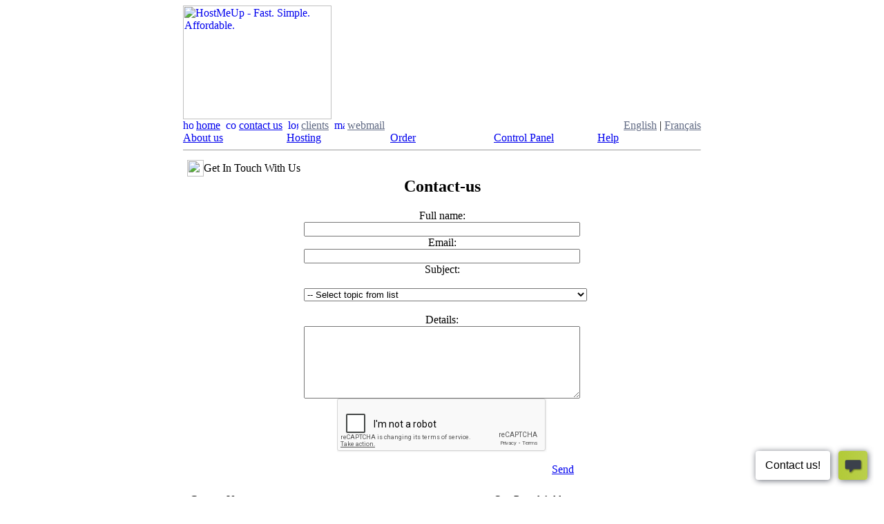

--- FILE ---
content_type: text/html; charset=ISO-8859-1
request_url: https://www.hostmeup.com/contact.html
body_size: 4084
content:
<html>
    <head>
        <link href="stylesheets/common.min.css" rel="stylesheet" type="text/css">
        <link href="stylesheets/stylesheet2.min.css" rel="stylesheet" type="text/css">
        <title>HostMeUp.com &raquo; Contact Us</title>
        <meta http-equiv="Content-Type" content="text/html; charset=iso-8859-1">
        <script language="JavaScript" type="text/JavaScript" src="javascripts/swap_images.js"></script>
        <script src='https://www.google.com/recaptcha/api.js'></script>
    </head>
    <body>
        <table width="750"  border="0" align="center" cellpadding="0" cellspacing="0">
            <tr>
                <td align="left"><script type="text/javascript" src="javascripts/jquery.min.js"></script>
<link rel="stylesheet" type="text/css" href="/stylesheets/password.min.css" />
<!-- START COMMON HEADER -->
<div id="header">
	<table width="750" border="0" align="center" cellpadding="0" cellspacing="0">
		  <tr>
			<td width="215">
				<a href="/index.html">
					<img src="images/common-header-logo_en.gif" width="215" height="165" border="0" alt="HostMeUp - Fast. Simple. Affordable.">
				</a>
			</td>
			<td style="background-image:url('images/index-header-animation_background.jpg'); ">
		  </td>
	   </tr>
	</table>
	<table width="750"  border="0" align="center" cellpadding="0" cellspacing="0">
		<tr valign="middle">
			<td align="center" nowrap class="td_section-text"><a href="/index.html"><img src="images/home.gif" alt="home" width="15" height="15" border="0" align="top" ></a> <a href="/index.html">home</a>&nbsp;&nbsp;</td>
			<td align="center" nowrap class="td_section-text"><a href="/contact.html"><img src="images/help.gif" alt="contact us" width="15" height="15" border="0" align="top"></a> <a href="/contact.html">contact us</a>&nbsp;&nbsp;</td>
			<td align="center" nowrap class="td_section-text"><a href="http://clients.hostmeup.com/"><img src="images/login.gif" alt="login" width="15" height="15" border="0" align="top"></a> <a style="color:#616B84;" href="http://clients.hostmeup.com/">clients</a>&nbsp;&nbsp;</td>
			<td align="center" nowrap class="td_section-text"><a href="http://mail.hostmeup.com/"><img src="images/mail.gif" alt="mail" width="15" height="15" border="0" align="top"></a> <a style="color:#616B84;" href="http://mail.hostmeup.com/">webmail</a>&nbsp;&nbsp;</td>
			<td width="100%" align="right" class="td_section-text"><a style="color:#616B84;" href="/contact.html?lang=en">English</a> | <a style="color:#616B84;" href="/contact.html?lang=fr">Français</a></td>
		</tr>
	</table>
	<table width="750"  border="0" align="center" cellpadding="0" cellspacing="0">
		<tr valign="middle">
			<td width="145" class="td_small_header"><a href="/about.html">About us</a></td>
			<td width="145" class="td_small_header"><a href="/hosting.html">Hosting</a></td>
			<td width="145" class="td_small_header"><a href="/account.html?display=signup_form">Order</a></td>
			<td width="145" class="td_small_header"><a href="/control_panel.html">Control Panel</a></td>
			<td width="145" class="td_small_header"><a href="/faq.html">Help</a></td>
		</tr>
		<tr>
			<td colspan="6"><hr size="1" style="color:#6097D1;"></td>
		</tr>
	</table>
</div>
<!-- END COMMON HEADER -->

            </tr>
            <tr>
                <td align="left">            </tr>

            <tr>
                <td><table width="100%"  border="0" cellspacing="0" cellpadding="0">
                        <tr>
                            <td width="100%" valign="top"><table width="100%"  border="0" cellspacing="5" cellpadding="0">
                                    <tr>
                                        <td><table width="100%"  border="0" cellspacing="0" cellpadding="0">
                                                <tr>
                                                    <td>
                                                        <table width="100%" border="0" cellpadding="0" cellspacing="0" class="common_orange_gradient_centered_title" style="margin:1px;">
              <tr>
                <td class="td_navigation-common_bold_title"><img src="images/navigation_icon-contact.gif" width="24" height="24"></td>
                <td nowrap class="td_navigation-common_bold_title">Get In Touch With Us</td>
                <td width="100%" nowrap class="td_navigation-common_bold_title">&nbsp;</td>
              </tr>
            </table>					  </td>
                                                </tr>
                                                <tr>
                                                    <td>
                                                        <div align="center">

<div class="contact_form">
	<h2 class="section_title">Contact-us</h2>
	<div class="form" style="width:415px;">
		<div class="errors_list">
					</div>
<!-- TODO: Prepopulated fields when logged in -->
<!-- TODO: Add fields for account number -->

		<form id="help_form" name="help_form" action="/contact.html" method="post" enctype="multipart/form-data">
			<label>Full name: </label>
			<input name="from_name" type="text" class="textbox" id="from_name" style="width:400px;" value="" maxlength="40">
			<label>Email: </label>
			<input name="from_email" type="text" class="textbox" id="from_email" style="width:400px;" value="" maxlength="60">
			<label>Subject: </label><br /><br />
			<div class="selectbox" style="width:400px;clear:both;">
				<select name="topic" style="width:410px; border:1px thick;">
					<option value="">-- Select topic from list</option>
					<option value="product_info">Request information about a product or service</option>
					<option value="request_quote">Request a quote for consulting and/or support</option>
					<option value="affiliate_program">Request subscription to affiliate program</option>
					<option value="report_bug">Report a bug or a problem</option>
					<option value="share_comments">Share comments or suggestions</option>
					<option value="other_request">Other request</option>
				</select>
			</div><br />
			<label>Details: </label>
 			<textarea name="message" id="message" style="height:105px; width:400px;" class=""></textarea>
            <div class="g-recaptcha" data-sitekey="6Lf4jmgUAAAAABUTnhd5hzf6biyNx82Mgeca5V-3"></div>
			<input type="hidden" name="action" id="action" value="submit" >
			<input type="hidden" name="time" id="time" value="1768717983" >
		</form>
	</div>
	<div><dl class="button" style="margin-left:350px;"><dt style="width:100px;"><a href="javascript:document.help_form.submit();">Send</a></dt></dl></div>
</div>
                                                        </div>
                                                    </td>
                                                </tr>
                                            </table>
                                        </td>
                                    </tr>
                                    <tr>
                                        <td align="center"><table width="100%"  border="0" cellspacing="5" cellpadding="0">
                                                <tr>
                                                    <td width="60%" valign="top"><table width="100%"  border="0" cellspacing="0" cellpadding="0">
                                                            <tr>
                                                                <td class="common_lite_green_gradient_left_bold_title">Contact Us</td>
                                                            </tr>
                                                            <tr>
                                                                <td class="common_grey_gradient_left_text_box">
                                                                    <table width="100%"  border="0" cellspacing="0" cellpadding="0">
                                                                        <tr>
                                                                            <td class="common_normal_texts"><span class="common_bold_texts">To contact us by email:</span></td>
                                                                        </tr>
                                                                        <tr>
                                                                            <td class="common_normal_texts">Please use the form provided above. A representative will contact you within 12h.</td>
                                                                        </tr>
                                                                        <tr>
                                                                            <td class="common_normal_texts">&nbsp;</td>
                                                                        </tr>
                                                                        <tr>
                                                                            <td class="common_normal_texts"><span class="common_bold_texts">To contact us by phone:</span></td>
                                                                        </tr>
                                                                        <tr>
                                                                            <td class="common_normal_texts">Montréal: 514-667-2242 <br> Tollfree: 1-888-667-2242</td>
                                                                        </tr>
                                                                    </table></td>
                                                            </tr>
                                                        </table></td>
                                                    <td width="40%" valign="top"><table width="100%"  border="0" cellspacing="0" cellpadding="0">
                                                            <tr>
                                                                <td class="common_lite_purple_gradient_left_bold_title">Our Postal Address</td>
                                                            </tr>
                                                            <tr>
                                                                <td class="common_grey_gradient_left_text_box"><span class="common_bold_texts">Internet Infinity</span><br>
                                                                    <span class="common_normal_texts">1882 Blvd. St-Martin W. Suite 200<br>Laval, Quebec (Canada)<br>H7S 1M9</span></td>
                                                            </tr>
                                                        </table></td>
                                                </tr>
                                            </table></td>
                                    </tr>
                                </table></td>
                        </tr>
                    </table></td>
            </tr>
            <tr>
                <td><script language="JavaScript" src="javascripts/open_popup.min.js" type="text/JavaScript"></script>
<script language="JavaScript" type="text/JavaScript">
<!--

function MM_preloadImages() { //v3.0
  var d=document; if(d.images){ if(!d.MM_p) d.MM_p=new Array();
    var i,j=d.MM_p.length,a=MM_preloadImages.arguments; for(i=0; i<a.length; i++)
    if (a[i].indexOf("#")!=0){ d.MM_p[j]=new Image; d.MM_p[j++].src=a[i];}}
}

MM_preloadImages('images/common_menu_about_en-over.jpg','images/common_menu_hosting_en-over.jpg','images/common_menu_services_en-over.jpg','images/common_menu_promo_en-over.jpg','images/common_menu_contact_en-over.jpg');

//-->
</script>
<!-- END SMALL FOOTER -->
<table width="750"  border="0" align="center" cellpadding="0" cellspacing="0">
        <tr>
          <td colspan="2"><hr size="1" style="color:#6097D1;"></td>
        </tr>
        <tr>
          <td class="td_section-content"><div align="left"><strong>HostMeUp.com</strong></div></td>
          <td align="right" nowrap class="td_section-content"><strong> &copy; 2005-2026 <strong>Internet Infinity</strong></strong> - <SPAN class=copy>All rights Reserved - <a href="terms.html" target="_blank" onMouseOver="window.status='Click to view the Terms of Service';return true;" onMouseOut="window.status='';">TOS</a></SPAN></td>
        </tr>
        <tr>
          <td class="td_section-content">&nbsp;</td>
          <td align="right" nowrap class="td_section-content"><a href="http://jigsaw.w3.org/css-validator/validator?uri=http://www.hostmeup.com/stylesheets/stylesheet2.min.css" target="_blank"><img src="images/validator_css.gif" alt="Valid CSS!" width="80" height="15" border="0"></a> <a href="http://validator.w3.org/check?uri=www.hostmeup.com" target="_blank"><img src="images/validator_html.gif" alt="Valid HMTL!" width="80" height="15" border="0"></a> </td>
        </tr>
</table>
<!-- END SMALL FOOTER -->
        <script>
      (function(i,s,o,g,r,a,m){i['GoogleAnalyticsObject']=r;i[r]=i[r]||function(){
      (i[r].q=i[r].q||[]).push(arguments)},i[r].l=1*new Date();a=s.createElement(o),
      m=s.getElementsByTagName(o)[0];a.async=1;a.src=g;m.parentNode.insertBefore(a,m)
      })(window,document,'script','https://www.google-analytics.com/analytics.js','ga');

      ga('create', 'UA-98106-1', 'auto');
      ga('send', 'pageview');

    </script>



<!-- https://www.LiveZilla.net Chat Button Link Code -->
<!-- <a href="javascript:void(window.open('https://support.getinfinity.com/live/chat.php?lang=en&intgroup=SE1VU1VQUE9SVA','','width=590,height=580,left=0,top=0,resizable=yes,menubar=no,location=no,status=yes,scrollbars=yes'))"><img src="https://support.getinfinity.com/live/image.php?id=03" width="130" height="55" border="0" alt="LiveZilla Live Help"></a><noscript><div><a href="https://support.getinfinity.com/live/chat.php" target="_blank">Start Live Help Chat</a></div></noscript><!-- https://www.LiveZilla.net Chat Button Link Code -->
<!-- https://www.LiveZilla.net Tracking Code -->
<!-- <div id="livezilla_tracking" style="display:none"></div> -->
<script type='text/javascript' data-cfasync='false'>window.purechatApi = { l: [], t: [], on: function () { this.l.push(arguments); } }; (function () { var done = false; var script = document.createElement('script'); script.async = true; script.type = 'text/javascript'; script.src = 'https://app.purechat.com/VisitorWidget/WidgetScript'; document.getElementsByTagName('HEAD').item(0).appendChild(script); script.onreadystatechange = script.onload = function (e) { if (!done && (!this.readyState || this.readyState == 'loaded' || this.readyState == 'complete')) { var w = new PCWidget({c: '98a70348-f2c0-4b3c-9c2b-c45fd63cda2e', f: true }); done = true; } }; })();</script>


<script language="javascript" type="text/javascript" src="/javascripts/password.min.js"></script>

<script>
    $('#password').password({
        shortPass: 'The password is too short',
        badPass: 'The password is too simple',
        goodPass: 'The password has medium strength',
        strongPass: 'The password is very strong',
        containsUsername: 'The password contains the username',
        enterPass: 'Enter a password',
        showPercent: false,
        showText: true, // shows the text tips
        animate: true, // whether or not to animate the progress bar on input blur/focus
        animateSpeed: 'fast', // the above animation speed
        username: "#username", // select the username field (selector or jQuery instance) for better password checks
        usernamePartialMatch: true, // whether to check for username partials
        minimumLength: 8 // minimum password length (below this threshold, the score is 0)
    });
</script></td>
            </tr>
        </table>
    </body>
</html>


--- FILE ---
content_type: text/html; charset=utf-8
request_url: https://www.google.com/recaptcha/api2/anchor?ar=1&k=6Lf4jmgUAAAAABUTnhd5hzf6biyNx82Mgeca5V-3&co=aHR0cHM6Ly93d3cuaG9zdG1ldXAuY29tOjQ0Mw..&hl=en&v=PoyoqOPhxBO7pBk68S4YbpHZ&size=normal&anchor-ms=20000&execute-ms=30000&cb=e9h1kby0egkw
body_size: 49541
content:
<!DOCTYPE HTML><html dir="ltr" lang="en"><head><meta http-equiv="Content-Type" content="text/html; charset=UTF-8">
<meta http-equiv="X-UA-Compatible" content="IE=edge">
<title>reCAPTCHA</title>
<style type="text/css">
/* cyrillic-ext */
@font-face {
  font-family: 'Roboto';
  font-style: normal;
  font-weight: 400;
  font-stretch: 100%;
  src: url(//fonts.gstatic.com/s/roboto/v48/KFO7CnqEu92Fr1ME7kSn66aGLdTylUAMa3GUBHMdazTgWw.woff2) format('woff2');
  unicode-range: U+0460-052F, U+1C80-1C8A, U+20B4, U+2DE0-2DFF, U+A640-A69F, U+FE2E-FE2F;
}
/* cyrillic */
@font-face {
  font-family: 'Roboto';
  font-style: normal;
  font-weight: 400;
  font-stretch: 100%;
  src: url(//fonts.gstatic.com/s/roboto/v48/KFO7CnqEu92Fr1ME7kSn66aGLdTylUAMa3iUBHMdazTgWw.woff2) format('woff2');
  unicode-range: U+0301, U+0400-045F, U+0490-0491, U+04B0-04B1, U+2116;
}
/* greek-ext */
@font-face {
  font-family: 'Roboto';
  font-style: normal;
  font-weight: 400;
  font-stretch: 100%;
  src: url(//fonts.gstatic.com/s/roboto/v48/KFO7CnqEu92Fr1ME7kSn66aGLdTylUAMa3CUBHMdazTgWw.woff2) format('woff2');
  unicode-range: U+1F00-1FFF;
}
/* greek */
@font-face {
  font-family: 'Roboto';
  font-style: normal;
  font-weight: 400;
  font-stretch: 100%;
  src: url(//fonts.gstatic.com/s/roboto/v48/KFO7CnqEu92Fr1ME7kSn66aGLdTylUAMa3-UBHMdazTgWw.woff2) format('woff2');
  unicode-range: U+0370-0377, U+037A-037F, U+0384-038A, U+038C, U+038E-03A1, U+03A3-03FF;
}
/* math */
@font-face {
  font-family: 'Roboto';
  font-style: normal;
  font-weight: 400;
  font-stretch: 100%;
  src: url(//fonts.gstatic.com/s/roboto/v48/KFO7CnqEu92Fr1ME7kSn66aGLdTylUAMawCUBHMdazTgWw.woff2) format('woff2');
  unicode-range: U+0302-0303, U+0305, U+0307-0308, U+0310, U+0312, U+0315, U+031A, U+0326-0327, U+032C, U+032F-0330, U+0332-0333, U+0338, U+033A, U+0346, U+034D, U+0391-03A1, U+03A3-03A9, U+03B1-03C9, U+03D1, U+03D5-03D6, U+03F0-03F1, U+03F4-03F5, U+2016-2017, U+2034-2038, U+203C, U+2040, U+2043, U+2047, U+2050, U+2057, U+205F, U+2070-2071, U+2074-208E, U+2090-209C, U+20D0-20DC, U+20E1, U+20E5-20EF, U+2100-2112, U+2114-2115, U+2117-2121, U+2123-214F, U+2190, U+2192, U+2194-21AE, U+21B0-21E5, U+21F1-21F2, U+21F4-2211, U+2213-2214, U+2216-22FF, U+2308-230B, U+2310, U+2319, U+231C-2321, U+2336-237A, U+237C, U+2395, U+239B-23B7, U+23D0, U+23DC-23E1, U+2474-2475, U+25AF, U+25B3, U+25B7, U+25BD, U+25C1, U+25CA, U+25CC, U+25FB, U+266D-266F, U+27C0-27FF, U+2900-2AFF, U+2B0E-2B11, U+2B30-2B4C, U+2BFE, U+3030, U+FF5B, U+FF5D, U+1D400-1D7FF, U+1EE00-1EEFF;
}
/* symbols */
@font-face {
  font-family: 'Roboto';
  font-style: normal;
  font-weight: 400;
  font-stretch: 100%;
  src: url(//fonts.gstatic.com/s/roboto/v48/KFO7CnqEu92Fr1ME7kSn66aGLdTylUAMaxKUBHMdazTgWw.woff2) format('woff2');
  unicode-range: U+0001-000C, U+000E-001F, U+007F-009F, U+20DD-20E0, U+20E2-20E4, U+2150-218F, U+2190, U+2192, U+2194-2199, U+21AF, U+21E6-21F0, U+21F3, U+2218-2219, U+2299, U+22C4-22C6, U+2300-243F, U+2440-244A, U+2460-24FF, U+25A0-27BF, U+2800-28FF, U+2921-2922, U+2981, U+29BF, U+29EB, U+2B00-2BFF, U+4DC0-4DFF, U+FFF9-FFFB, U+10140-1018E, U+10190-1019C, U+101A0, U+101D0-101FD, U+102E0-102FB, U+10E60-10E7E, U+1D2C0-1D2D3, U+1D2E0-1D37F, U+1F000-1F0FF, U+1F100-1F1AD, U+1F1E6-1F1FF, U+1F30D-1F30F, U+1F315, U+1F31C, U+1F31E, U+1F320-1F32C, U+1F336, U+1F378, U+1F37D, U+1F382, U+1F393-1F39F, U+1F3A7-1F3A8, U+1F3AC-1F3AF, U+1F3C2, U+1F3C4-1F3C6, U+1F3CA-1F3CE, U+1F3D4-1F3E0, U+1F3ED, U+1F3F1-1F3F3, U+1F3F5-1F3F7, U+1F408, U+1F415, U+1F41F, U+1F426, U+1F43F, U+1F441-1F442, U+1F444, U+1F446-1F449, U+1F44C-1F44E, U+1F453, U+1F46A, U+1F47D, U+1F4A3, U+1F4B0, U+1F4B3, U+1F4B9, U+1F4BB, U+1F4BF, U+1F4C8-1F4CB, U+1F4D6, U+1F4DA, U+1F4DF, U+1F4E3-1F4E6, U+1F4EA-1F4ED, U+1F4F7, U+1F4F9-1F4FB, U+1F4FD-1F4FE, U+1F503, U+1F507-1F50B, U+1F50D, U+1F512-1F513, U+1F53E-1F54A, U+1F54F-1F5FA, U+1F610, U+1F650-1F67F, U+1F687, U+1F68D, U+1F691, U+1F694, U+1F698, U+1F6AD, U+1F6B2, U+1F6B9-1F6BA, U+1F6BC, U+1F6C6-1F6CF, U+1F6D3-1F6D7, U+1F6E0-1F6EA, U+1F6F0-1F6F3, U+1F6F7-1F6FC, U+1F700-1F7FF, U+1F800-1F80B, U+1F810-1F847, U+1F850-1F859, U+1F860-1F887, U+1F890-1F8AD, U+1F8B0-1F8BB, U+1F8C0-1F8C1, U+1F900-1F90B, U+1F93B, U+1F946, U+1F984, U+1F996, U+1F9E9, U+1FA00-1FA6F, U+1FA70-1FA7C, U+1FA80-1FA89, U+1FA8F-1FAC6, U+1FACE-1FADC, U+1FADF-1FAE9, U+1FAF0-1FAF8, U+1FB00-1FBFF;
}
/* vietnamese */
@font-face {
  font-family: 'Roboto';
  font-style: normal;
  font-weight: 400;
  font-stretch: 100%;
  src: url(//fonts.gstatic.com/s/roboto/v48/KFO7CnqEu92Fr1ME7kSn66aGLdTylUAMa3OUBHMdazTgWw.woff2) format('woff2');
  unicode-range: U+0102-0103, U+0110-0111, U+0128-0129, U+0168-0169, U+01A0-01A1, U+01AF-01B0, U+0300-0301, U+0303-0304, U+0308-0309, U+0323, U+0329, U+1EA0-1EF9, U+20AB;
}
/* latin-ext */
@font-face {
  font-family: 'Roboto';
  font-style: normal;
  font-weight: 400;
  font-stretch: 100%;
  src: url(//fonts.gstatic.com/s/roboto/v48/KFO7CnqEu92Fr1ME7kSn66aGLdTylUAMa3KUBHMdazTgWw.woff2) format('woff2');
  unicode-range: U+0100-02BA, U+02BD-02C5, U+02C7-02CC, U+02CE-02D7, U+02DD-02FF, U+0304, U+0308, U+0329, U+1D00-1DBF, U+1E00-1E9F, U+1EF2-1EFF, U+2020, U+20A0-20AB, U+20AD-20C0, U+2113, U+2C60-2C7F, U+A720-A7FF;
}
/* latin */
@font-face {
  font-family: 'Roboto';
  font-style: normal;
  font-weight: 400;
  font-stretch: 100%;
  src: url(//fonts.gstatic.com/s/roboto/v48/KFO7CnqEu92Fr1ME7kSn66aGLdTylUAMa3yUBHMdazQ.woff2) format('woff2');
  unicode-range: U+0000-00FF, U+0131, U+0152-0153, U+02BB-02BC, U+02C6, U+02DA, U+02DC, U+0304, U+0308, U+0329, U+2000-206F, U+20AC, U+2122, U+2191, U+2193, U+2212, U+2215, U+FEFF, U+FFFD;
}
/* cyrillic-ext */
@font-face {
  font-family: 'Roboto';
  font-style: normal;
  font-weight: 500;
  font-stretch: 100%;
  src: url(//fonts.gstatic.com/s/roboto/v48/KFO7CnqEu92Fr1ME7kSn66aGLdTylUAMa3GUBHMdazTgWw.woff2) format('woff2');
  unicode-range: U+0460-052F, U+1C80-1C8A, U+20B4, U+2DE0-2DFF, U+A640-A69F, U+FE2E-FE2F;
}
/* cyrillic */
@font-face {
  font-family: 'Roboto';
  font-style: normal;
  font-weight: 500;
  font-stretch: 100%;
  src: url(//fonts.gstatic.com/s/roboto/v48/KFO7CnqEu92Fr1ME7kSn66aGLdTylUAMa3iUBHMdazTgWw.woff2) format('woff2');
  unicode-range: U+0301, U+0400-045F, U+0490-0491, U+04B0-04B1, U+2116;
}
/* greek-ext */
@font-face {
  font-family: 'Roboto';
  font-style: normal;
  font-weight: 500;
  font-stretch: 100%;
  src: url(//fonts.gstatic.com/s/roboto/v48/KFO7CnqEu92Fr1ME7kSn66aGLdTylUAMa3CUBHMdazTgWw.woff2) format('woff2');
  unicode-range: U+1F00-1FFF;
}
/* greek */
@font-face {
  font-family: 'Roboto';
  font-style: normal;
  font-weight: 500;
  font-stretch: 100%;
  src: url(//fonts.gstatic.com/s/roboto/v48/KFO7CnqEu92Fr1ME7kSn66aGLdTylUAMa3-UBHMdazTgWw.woff2) format('woff2');
  unicode-range: U+0370-0377, U+037A-037F, U+0384-038A, U+038C, U+038E-03A1, U+03A3-03FF;
}
/* math */
@font-face {
  font-family: 'Roboto';
  font-style: normal;
  font-weight: 500;
  font-stretch: 100%;
  src: url(//fonts.gstatic.com/s/roboto/v48/KFO7CnqEu92Fr1ME7kSn66aGLdTylUAMawCUBHMdazTgWw.woff2) format('woff2');
  unicode-range: U+0302-0303, U+0305, U+0307-0308, U+0310, U+0312, U+0315, U+031A, U+0326-0327, U+032C, U+032F-0330, U+0332-0333, U+0338, U+033A, U+0346, U+034D, U+0391-03A1, U+03A3-03A9, U+03B1-03C9, U+03D1, U+03D5-03D6, U+03F0-03F1, U+03F4-03F5, U+2016-2017, U+2034-2038, U+203C, U+2040, U+2043, U+2047, U+2050, U+2057, U+205F, U+2070-2071, U+2074-208E, U+2090-209C, U+20D0-20DC, U+20E1, U+20E5-20EF, U+2100-2112, U+2114-2115, U+2117-2121, U+2123-214F, U+2190, U+2192, U+2194-21AE, U+21B0-21E5, U+21F1-21F2, U+21F4-2211, U+2213-2214, U+2216-22FF, U+2308-230B, U+2310, U+2319, U+231C-2321, U+2336-237A, U+237C, U+2395, U+239B-23B7, U+23D0, U+23DC-23E1, U+2474-2475, U+25AF, U+25B3, U+25B7, U+25BD, U+25C1, U+25CA, U+25CC, U+25FB, U+266D-266F, U+27C0-27FF, U+2900-2AFF, U+2B0E-2B11, U+2B30-2B4C, U+2BFE, U+3030, U+FF5B, U+FF5D, U+1D400-1D7FF, U+1EE00-1EEFF;
}
/* symbols */
@font-face {
  font-family: 'Roboto';
  font-style: normal;
  font-weight: 500;
  font-stretch: 100%;
  src: url(//fonts.gstatic.com/s/roboto/v48/KFO7CnqEu92Fr1ME7kSn66aGLdTylUAMaxKUBHMdazTgWw.woff2) format('woff2');
  unicode-range: U+0001-000C, U+000E-001F, U+007F-009F, U+20DD-20E0, U+20E2-20E4, U+2150-218F, U+2190, U+2192, U+2194-2199, U+21AF, U+21E6-21F0, U+21F3, U+2218-2219, U+2299, U+22C4-22C6, U+2300-243F, U+2440-244A, U+2460-24FF, U+25A0-27BF, U+2800-28FF, U+2921-2922, U+2981, U+29BF, U+29EB, U+2B00-2BFF, U+4DC0-4DFF, U+FFF9-FFFB, U+10140-1018E, U+10190-1019C, U+101A0, U+101D0-101FD, U+102E0-102FB, U+10E60-10E7E, U+1D2C0-1D2D3, U+1D2E0-1D37F, U+1F000-1F0FF, U+1F100-1F1AD, U+1F1E6-1F1FF, U+1F30D-1F30F, U+1F315, U+1F31C, U+1F31E, U+1F320-1F32C, U+1F336, U+1F378, U+1F37D, U+1F382, U+1F393-1F39F, U+1F3A7-1F3A8, U+1F3AC-1F3AF, U+1F3C2, U+1F3C4-1F3C6, U+1F3CA-1F3CE, U+1F3D4-1F3E0, U+1F3ED, U+1F3F1-1F3F3, U+1F3F5-1F3F7, U+1F408, U+1F415, U+1F41F, U+1F426, U+1F43F, U+1F441-1F442, U+1F444, U+1F446-1F449, U+1F44C-1F44E, U+1F453, U+1F46A, U+1F47D, U+1F4A3, U+1F4B0, U+1F4B3, U+1F4B9, U+1F4BB, U+1F4BF, U+1F4C8-1F4CB, U+1F4D6, U+1F4DA, U+1F4DF, U+1F4E3-1F4E6, U+1F4EA-1F4ED, U+1F4F7, U+1F4F9-1F4FB, U+1F4FD-1F4FE, U+1F503, U+1F507-1F50B, U+1F50D, U+1F512-1F513, U+1F53E-1F54A, U+1F54F-1F5FA, U+1F610, U+1F650-1F67F, U+1F687, U+1F68D, U+1F691, U+1F694, U+1F698, U+1F6AD, U+1F6B2, U+1F6B9-1F6BA, U+1F6BC, U+1F6C6-1F6CF, U+1F6D3-1F6D7, U+1F6E0-1F6EA, U+1F6F0-1F6F3, U+1F6F7-1F6FC, U+1F700-1F7FF, U+1F800-1F80B, U+1F810-1F847, U+1F850-1F859, U+1F860-1F887, U+1F890-1F8AD, U+1F8B0-1F8BB, U+1F8C0-1F8C1, U+1F900-1F90B, U+1F93B, U+1F946, U+1F984, U+1F996, U+1F9E9, U+1FA00-1FA6F, U+1FA70-1FA7C, U+1FA80-1FA89, U+1FA8F-1FAC6, U+1FACE-1FADC, U+1FADF-1FAE9, U+1FAF0-1FAF8, U+1FB00-1FBFF;
}
/* vietnamese */
@font-face {
  font-family: 'Roboto';
  font-style: normal;
  font-weight: 500;
  font-stretch: 100%;
  src: url(//fonts.gstatic.com/s/roboto/v48/KFO7CnqEu92Fr1ME7kSn66aGLdTylUAMa3OUBHMdazTgWw.woff2) format('woff2');
  unicode-range: U+0102-0103, U+0110-0111, U+0128-0129, U+0168-0169, U+01A0-01A1, U+01AF-01B0, U+0300-0301, U+0303-0304, U+0308-0309, U+0323, U+0329, U+1EA0-1EF9, U+20AB;
}
/* latin-ext */
@font-face {
  font-family: 'Roboto';
  font-style: normal;
  font-weight: 500;
  font-stretch: 100%;
  src: url(//fonts.gstatic.com/s/roboto/v48/KFO7CnqEu92Fr1ME7kSn66aGLdTylUAMa3KUBHMdazTgWw.woff2) format('woff2');
  unicode-range: U+0100-02BA, U+02BD-02C5, U+02C7-02CC, U+02CE-02D7, U+02DD-02FF, U+0304, U+0308, U+0329, U+1D00-1DBF, U+1E00-1E9F, U+1EF2-1EFF, U+2020, U+20A0-20AB, U+20AD-20C0, U+2113, U+2C60-2C7F, U+A720-A7FF;
}
/* latin */
@font-face {
  font-family: 'Roboto';
  font-style: normal;
  font-weight: 500;
  font-stretch: 100%;
  src: url(//fonts.gstatic.com/s/roboto/v48/KFO7CnqEu92Fr1ME7kSn66aGLdTylUAMa3yUBHMdazQ.woff2) format('woff2');
  unicode-range: U+0000-00FF, U+0131, U+0152-0153, U+02BB-02BC, U+02C6, U+02DA, U+02DC, U+0304, U+0308, U+0329, U+2000-206F, U+20AC, U+2122, U+2191, U+2193, U+2212, U+2215, U+FEFF, U+FFFD;
}
/* cyrillic-ext */
@font-face {
  font-family: 'Roboto';
  font-style: normal;
  font-weight: 900;
  font-stretch: 100%;
  src: url(//fonts.gstatic.com/s/roboto/v48/KFO7CnqEu92Fr1ME7kSn66aGLdTylUAMa3GUBHMdazTgWw.woff2) format('woff2');
  unicode-range: U+0460-052F, U+1C80-1C8A, U+20B4, U+2DE0-2DFF, U+A640-A69F, U+FE2E-FE2F;
}
/* cyrillic */
@font-face {
  font-family: 'Roboto';
  font-style: normal;
  font-weight: 900;
  font-stretch: 100%;
  src: url(//fonts.gstatic.com/s/roboto/v48/KFO7CnqEu92Fr1ME7kSn66aGLdTylUAMa3iUBHMdazTgWw.woff2) format('woff2');
  unicode-range: U+0301, U+0400-045F, U+0490-0491, U+04B0-04B1, U+2116;
}
/* greek-ext */
@font-face {
  font-family: 'Roboto';
  font-style: normal;
  font-weight: 900;
  font-stretch: 100%;
  src: url(//fonts.gstatic.com/s/roboto/v48/KFO7CnqEu92Fr1ME7kSn66aGLdTylUAMa3CUBHMdazTgWw.woff2) format('woff2');
  unicode-range: U+1F00-1FFF;
}
/* greek */
@font-face {
  font-family: 'Roboto';
  font-style: normal;
  font-weight: 900;
  font-stretch: 100%;
  src: url(//fonts.gstatic.com/s/roboto/v48/KFO7CnqEu92Fr1ME7kSn66aGLdTylUAMa3-UBHMdazTgWw.woff2) format('woff2');
  unicode-range: U+0370-0377, U+037A-037F, U+0384-038A, U+038C, U+038E-03A1, U+03A3-03FF;
}
/* math */
@font-face {
  font-family: 'Roboto';
  font-style: normal;
  font-weight: 900;
  font-stretch: 100%;
  src: url(//fonts.gstatic.com/s/roboto/v48/KFO7CnqEu92Fr1ME7kSn66aGLdTylUAMawCUBHMdazTgWw.woff2) format('woff2');
  unicode-range: U+0302-0303, U+0305, U+0307-0308, U+0310, U+0312, U+0315, U+031A, U+0326-0327, U+032C, U+032F-0330, U+0332-0333, U+0338, U+033A, U+0346, U+034D, U+0391-03A1, U+03A3-03A9, U+03B1-03C9, U+03D1, U+03D5-03D6, U+03F0-03F1, U+03F4-03F5, U+2016-2017, U+2034-2038, U+203C, U+2040, U+2043, U+2047, U+2050, U+2057, U+205F, U+2070-2071, U+2074-208E, U+2090-209C, U+20D0-20DC, U+20E1, U+20E5-20EF, U+2100-2112, U+2114-2115, U+2117-2121, U+2123-214F, U+2190, U+2192, U+2194-21AE, U+21B0-21E5, U+21F1-21F2, U+21F4-2211, U+2213-2214, U+2216-22FF, U+2308-230B, U+2310, U+2319, U+231C-2321, U+2336-237A, U+237C, U+2395, U+239B-23B7, U+23D0, U+23DC-23E1, U+2474-2475, U+25AF, U+25B3, U+25B7, U+25BD, U+25C1, U+25CA, U+25CC, U+25FB, U+266D-266F, U+27C0-27FF, U+2900-2AFF, U+2B0E-2B11, U+2B30-2B4C, U+2BFE, U+3030, U+FF5B, U+FF5D, U+1D400-1D7FF, U+1EE00-1EEFF;
}
/* symbols */
@font-face {
  font-family: 'Roboto';
  font-style: normal;
  font-weight: 900;
  font-stretch: 100%;
  src: url(//fonts.gstatic.com/s/roboto/v48/KFO7CnqEu92Fr1ME7kSn66aGLdTylUAMaxKUBHMdazTgWw.woff2) format('woff2');
  unicode-range: U+0001-000C, U+000E-001F, U+007F-009F, U+20DD-20E0, U+20E2-20E4, U+2150-218F, U+2190, U+2192, U+2194-2199, U+21AF, U+21E6-21F0, U+21F3, U+2218-2219, U+2299, U+22C4-22C6, U+2300-243F, U+2440-244A, U+2460-24FF, U+25A0-27BF, U+2800-28FF, U+2921-2922, U+2981, U+29BF, U+29EB, U+2B00-2BFF, U+4DC0-4DFF, U+FFF9-FFFB, U+10140-1018E, U+10190-1019C, U+101A0, U+101D0-101FD, U+102E0-102FB, U+10E60-10E7E, U+1D2C0-1D2D3, U+1D2E0-1D37F, U+1F000-1F0FF, U+1F100-1F1AD, U+1F1E6-1F1FF, U+1F30D-1F30F, U+1F315, U+1F31C, U+1F31E, U+1F320-1F32C, U+1F336, U+1F378, U+1F37D, U+1F382, U+1F393-1F39F, U+1F3A7-1F3A8, U+1F3AC-1F3AF, U+1F3C2, U+1F3C4-1F3C6, U+1F3CA-1F3CE, U+1F3D4-1F3E0, U+1F3ED, U+1F3F1-1F3F3, U+1F3F5-1F3F7, U+1F408, U+1F415, U+1F41F, U+1F426, U+1F43F, U+1F441-1F442, U+1F444, U+1F446-1F449, U+1F44C-1F44E, U+1F453, U+1F46A, U+1F47D, U+1F4A3, U+1F4B0, U+1F4B3, U+1F4B9, U+1F4BB, U+1F4BF, U+1F4C8-1F4CB, U+1F4D6, U+1F4DA, U+1F4DF, U+1F4E3-1F4E6, U+1F4EA-1F4ED, U+1F4F7, U+1F4F9-1F4FB, U+1F4FD-1F4FE, U+1F503, U+1F507-1F50B, U+1F50D, U+1F512-1F513, U+1F53E-1F54A, U+1F54F-1F5FA, U+1F610, U+1F650-1F67F, U+1F687, U+1F68D, U+1F691, U+1F694, U+1F698, U+1F6AD, U+1F6B2, U+1F6B9-1F6BA, U+1F6BC, U+1F6C6-1F6CF, U+1F6D3-1F6D7, U+1F6E0-1F6EA, U+1F6F0-1F6F3, U+1F6F7-1F6FC, U+1F700-1F7FF, U+1F800-1F80B, U+1F810-1F847, U+1F850-1F859, U+1F860-1F887, U+1F890-1F8AD, U+1F8B0-1F8BB, U+1F8C0-1F8C1, U+1F900-1F90B, U+1F93B, U+1F946, U+1F984, U+1F996, U+1F9E9, U+1FA00-1FA6F, U+1FA70-1FA7C, U+1FA80-1FA89, U+1FA8F-1FAC6, U+1FACE-1FADC, U+1FADF-1FAE9, U+1FAF0-1FAF8, U+1FB00-1FBFF;
}
/* vietnamese */
@font-face {
  font-family: 'Roboto';
  font-style: normal;
  font-weight: 900;
  font-stretch: 100%;
  src: url(//fonts.gstatic.com/s/roboto/v48/KFO7CnqEu92Fr1ME7kSn66aGLdTylUAMa3OUBHMdazTgWw.woff2) format('woff2');
  unicode-range: U+0102-0103, U+0110-0111, U+0128-0129, U+0168-0169, U+01A0-01A1, U+01AF-01B0, U+0300-0301, U+0303-0304, U+0308-0309, U+0323, U+0329, U+1EA0-1EF9, U+20AB;
}
/* latin-ext */
@font-face {
  font-family: 'Roboto';
  font-style: normal;
  font-weight: 900;
  font-stretch: 100%;
  src: url(//fonts.gstatic.com/s/roboto/v48/KFO7CnqEu92Fr1ME7kSn66aGLdTylUAMa3KUBHMdazTgWw.woff2) format('woff2');
  unicode-range: U+0100-02BA, U+02BD-02C5, U+02C7-02CC, U+02CE-02D7, U+02DD-02FF, U+0304, U+0308, U+0329, U+1D00-1DBF, U+1E00-1E9F, U+1EF2-1EFF, U+2020, U+20A0-20AB, U+20AD-20C0, U+2113, U+2C60-2C7F, U+A720-A7FF;
}
/* latin */
@font-face {
  font-family: 'Roboto';
  font-style: normal;
  font-weight: 900;
  font-stretch: 100%;
  src: url(//fonts.gstatic.com/s/roboto/v48/KFO7CnqEu92Fr1ME7kSn66aGLdTylUAMa3yUBHMdazQ.woff2) format('woff2');
  unicode-range: U+0000-00FF, U+0131, U+0152-0153, U+02BB-02BC, U+02C6, U+02DA, U+02DC, U+0304, U+0308, U+0329, U+2000-206F, U+20AC, U+2122, U+2191, U+2193, U+2212, U+2215, U+FEFF, U+FFFD;
}

</style>
<link rel="stylesheet" type="text/css" href="https://www.gstatic.com/recaptcha/releases/PoyoqOPhxBO7pBk68S4YbpHZ/styles__ltr.css">
<script nonce="sCCXomNZ8FO_88_3-vkhRQ" type="text/javascript">window['__recaptcha_api'] = 'https://www.google.com/recaptcha/api2/';</script>
<script type="text/javascript" src="https://www.gstatic.com/recaptcha/releases/PoyoqOPhxBO7pBk68S4YbpHZ/recaptcha__en.js" nonce="sCCXomNZ8FO_88_3-vkhRQ">
      
    </script></head>
<body><div id="rc-anchor-alert" class="rc-anchor-alert"></div>
<input type="hidden" id="recaptcha-token" value="[base64]">
<script type="text/javascript" nonce="sCCXomNZ8FO_88_3-vkhRQ">
      recaptcha.anchor.Main.init("[\x22ainput\x22,[\x22bgdata\x22,\x22\x22,\[base64]/[base64]/[base64]/[base64]/[base64]/[base64]/[base64]/[base64]/[base64]/[base64]\\u003d\x22,\[base64]\\u003d\\u003d\x22,\x22wpXChMKaSzLDgsOBw4cSw5jDnsKaw5NGS0LDnsKlIwHCrcKkwq50TBZPw7NoBMOnw5DCqcOCH1QWwpQRdsOywodtCRdqw6ZpVl3DssKpbzXDhmMbc8OLwrrCpMOXw53DqMOaw6Nsw5nDt8KmwoxCw7LDr8Ozwo7CgcOVRhg2w7zCkMOxw7LDlzwfGBdww5/Di8O+BH/Dj1XDoMO4bVPCvcOTXsKywrvDt8Oyw4HCgsKZwoltw5MtwpJOw5zDtl/[base64]/CnEzCrMKsCH3DosOzKUhPbUcBOMKlwqfDpUXCp8O2w53Dg1XDmcOibQfDhwBGwol/w75bwpLCjsKcwqQKBMKFSy3Cgj/CrwbChhDDumcrw4/DtcKiJCIqw60ZbMOVwqQ0c8OUb3h3dMOgM8OVdsOKwoDCjF3CgEg+NsOOJRjCrsK6wobDr2N2wqptMMOoI8OPw4HDgQB8w63DmG5Ww47CuMKiwqDDq8O+wq3CjWzDmjZXw6zCkxHCs8KpKFgRw5/DlMKLLkTCp8KZw5UXCVrDrkLClMKhwqLCmDs/wqPCjibCusOhw5sKwoAXw5XDqg0OPsKPw6jDn1oJC8OPVsKvOR7DoMKWVjzCgMK3w7M7wqEeIxHCosOxwrMva8Oxwr4vbsOnVcOgP8O4PSZ4w6sFwpFMw5vDl2vDkjvCosOPwpjClcKhOsKqw7/CphnDncOWQcOXbl8rGwcgJMKRwqPCqBwJw4bCvEnCoATCqBt/wrTDv8KCw6dlMmstw7PClEHDnMKwNlw+w4lUf8KRw7Q2wrJxw5LDvlHDgEB2w4UzwoEpw5XDj8OFwpXDl8KOw40nKcKCw4jCoT7DisOFbUPCtVTCtcO9EQjCg8K5akfCuMOtwp0NCjoWwpzDgnA7d8OHScOSwrbCvyPCmcKEWcOywp/[base64]/CgMKpwoE0H8OIEsKewrZKw40PSxcRUgnDnsO2w63DownCvmHCr2HDuFcPYXcbbyzCncKBaWkOw5PCjMKewqV1AcOhwoRGSHXCiW8Aw5HCssOrw7jDjnkPUyHDkmtKwrMJHcO+wrTCpRDDusOOw4UUwrw9w49QwowmwrPDlsKkw5DCiMO5B8O7w6ROw4/Clw4jSMOXHMKRw4zDgcKLwrzDtsObTMKiw7bCjAdqw6Vkwr1rVCnDtnTCgxNJeTBTw6MPJsOJGMKyw5tjIMKqGcO0SgoJw4DCs8Kjw53DiRzDrRLDokZpw5hmwrBxwozCpAZcwrnCvD8/HcKrwr5swqjCg8OGw40hwroUFcKaaGLDvEJ8E8K9CBwKwozCncORZ8OyPl8Sw7l0TcK+D8Kew4xFw7DCssOoViAWw5U/wpHClDjCr8OMQMORMwHDgcOQwqh+wrwUw4TDl2TDr1Aqw4g2Ay7DvRIiOsOiwpfDkVgjw4PDjcORG1EHw4PCn8OVw6nDmMOCeTJYwos5w5bCsh0PThrDmivCjMO8wp7ChDBtD8KoK8OrwoTDrVvCukbCl8OyfQgow7dUClvDs8O5YsOVw5nDlWDCk8KKw5UKb3F/w4zCqMOYwqwBw7DComPDqC/[base64]/wojCpMKNwoLCkFlYw7XCusK3PyfDgcOgw7lyBcKMPg0yGsKUZsOPw4rDnXoPE8OsVsOaw6jCtjnCrMOwUsODBgPCvcKZDMKww6QkdiUwasKbFMO5w7bClcK8wptVWsKTZsOsw6hDw4jDl8K8NWjDtz8TwqRNNV5fw67DsiDCh8OyTXdAwrAtEH3DrsO2wo/CpcO7wobCiMKLwpbDnxBNwpTCrXvClMK4wqkzZTfDssOvwrHCj8KnwrRtwpnDizkMaErDrTnCgFYZQnDDhiQpwrDCiSciJsOPJFdKfsKswqfDhsOsw73DqnkdecKeGsKwEMO6w5MDPsK2OMKVwpzChHzDuMOawqJIwrnCgBslJFHCpcOywqNVNmkFw5pXw44JZ8K/w6HCslU5w4ceHSzDusKMw6Nnw6XDsMKhB8K/[base64]/DvMKmDsO4wqXClVjChsO2w5XDjDHDomjClcKLFsKVwpoaR0oJwq8oNEZHw7LCkMOPwobDvcKqwrbDu8Kowpl9ccO/w4/CqcO6w6s8SnPDg3s4LQM1w5oRw7lPwqzDognDkz9EEz/Dm8OLf23CkyHDicOsEj3Ct8K6w7TCn8KKC2tTGlxcIcK5w4whQDPCumF1w6/DvERww6cAwpzCqsOQZcO/wovDg8KEAF/CqMOMK8KzwoNAwobDmMKAFUDDiUlNw4LDh2gSS8K7YUJuw67Cs8Ocw5zDtcOsOCnCvTUUdsOCA8KON8OBw7JlWADDosKKwqfDusOuwrPDiMKqw69eSMK6wrvDnMO0JirCusKXXcO0w61iw4XCmcKNwqwna8OxXsKEwo8Rw6vCusKMb1DDhMKRw4DDjHQHwoY/[base64]/DksKSF10lV8OBCMOrfQfCm3YgwrHCjsKLwoktJBHDgMKDPsKAWVjCgSHDusKSVRVGPxDCocOawpwkwpgQE8OJVcOcwoTDhMOxfGdjwqNDXsOnKMKUwq7Chk5EP8KzwqJxOCAeFsO7w7PCgHXDosOkw7vDt8Kvw4/DvsKBMcKnGm8BXxbCrcKPw7BWFsKew6nDllPDncOYwpjClsKAw5DCq8KNwrLClMO4wrw8w7gwwr3CmsKMJF/[base64]/DrsK/[base64]/w7QTw5sJYHgyd1llwpXDlyPDg1bCg1HDkjXDvDrDqxHDucKNw6wnBxXChk5VXMOwwrwZwozDvMKMwp0nw4M3d8OfI8KiwoRfIsK0wqDCt8K7w4NMw594w5EcwodpOMKrwodsNx3CqVURw6/[base64]/[base64]/wpUawpbCjXfDrMO0CMKHRMKLB8OiwqALwr0vKEsZOERUwpMww5Ybw7ETegXDqcKCYcO7w4p2wo7ClMKdw4vCiX5WwoDCosKnYsKIwqfCvMKZJ17CuXPCp8Kowp/DoMK0YsKIBybDpcO6wpvDjwHCm8OCLB7CuMKdLEciw4oXw6rDiU7DuGjDkMK5w6kQGnzDuWDDq8K/QsOTTMOmYcO7PzbDm2dEwqRzWcOcFCRzUSBnwqjDhsOFIWXDm8OFwr/DtcOOfXsKQDrDjsOHasO7UQ0qCltAwrPCijRqw7XCoMO4Cw8Qw6zCtMKuwqxBw7orw6XChExKw5YjFWlAw5bDmMOawrjCtz/Chhp7dMOmBMOfwrLCtcO0w5UNQmBZaVwLV8OkFMKuLcOYGQTDlMKJfcOkDcKewp/Dvz3CmQZvWWgWw6vDmMOrOw/[base64]/[base64]/[base64]/NMOfLMKkw7vDpkU2Z8KBb07DuTzDrytpHsOWw4nCr0Qwe8ODwrlkIsKBRB7CvcOdN8OyQcO1SxfCocOkSsOUG2E+ZWrDhMKaKsKbwpBEV2lzw6guWcK/w4HDpMOmK8KIwpFebVrDs0jCglN2KcKkcMO2w4vDtDzDmcKLDsOYGUHCucKZKXISehzDmS3CmMOIw4zDriTDuxJ5w7RafQEFLmR3M8Kfwr/DoDbCth/Dk8O+w4sQwpo1wrpeZ8OhRcOsw6tHKTsQJnLColI9TsOVwotRwp/DvcOpEMKxwp/CmsKLwq/ClsOuBsKlwqlTAsOtwonDucO2wrrDscK6w4U4VMOdLMOww7rClsKJw7Ufw4/DlcKuekl/HTkFw7EqcSEYw5w2wqpXHnnDgcKrw6w2w5JHGzrDgcOVEivDnkAcwrDDmcKWbxXCvhcowrbCpsKFw4rDq8ORw40uwooOK1IydMKkw4/DhUnDjEtpADbCv8O3I8OHworDtsK+w7PCocKJw5PCpwxywqljLMK/Z8Oxw5/Cu0AawoAjTMKxNsOEw4nDn8OHwoBdCcK4wowWfMKzUxN8w6TDqcOiwoHDuCUVZgxiYsK4wqLDmWVaw4MdDsOjwrVzH8Knw7vDhTtqwocrw7Ffwq4Rw4zCj1nCjsOnGQnCo2nDjcOzLnTCo8K2PD3Cp8OVekUow57Ct3nDt8OPV8KAHRrCucKKwr/DicKawpjDimMbbksCQ8KqJgldwrp/XsOKwp1rOUU4w43Cq0dSPAB5wq/[base64]/[base64]/I2/DqsKGbkvCgR0EZsKYRi3DocKpwqrDuwZVJMK2acKww54wwrHCtMKfPXsTw6XCn8OWw69wYgPDg8OzwowSw4XCqMOvCMO2DCRYwq7ClsOSw49aw4XCl0XDgU86acKTw7cnJm55BcKdcMO4wrHDuMK/[base64]/DjAo+I2nCpH9iTMK/KsK7w53DpsK1wrN5wo5gNMOYWQPClyfDqnnDgcKjF8Omw5lPFMOiBsOKw7rCrcOoNsOfQsKOw5TCgkNyLMOtaC7ClF7DqmbDvUkrw7UhDFfDmcKowpbDosOjOsKRW8Knd8KDOsKwRH5Dw6pZWVEFwp3CocOODR7DrcK4K8O4wooowpkeW8OTw6nDpMKSDcOyM3/DvMKUWg9jDW/CilYOw50YwqPDjsK+UcKDdsKXwo9YwqA/[base64]/DkMOJwo7CrsKtwq17cGfDr23CuUM6P8KFw7zDgBPCil7Cv1tHFMODwrQODXs7G8Kzw4QJw6LCocKTwoZawr/CkS8SwobCiirCkcKXwrhYT0nCgQfDv3zCrhzDqsO7wp5zwonCjnlbP8K6bCXClBVuGynCsC3DiMO1w6TCu8OswoXDowrCvF4SQ8O9wqnCiMO4R8K3w7xqwpXDusKawrJ3w4kVw7APAsOUwplwXsO3wocpw51kRcKow6lSw5/DsHd+wobDtcKDN2nCuxA+KjvCuMOBPsOgw6HCj8Kbw5I/XyzCp8OGwoHDisKRWcK9cnjCtStjw5lAw6rCisKpwqjCssKrW8Kaw6IswpsJwqPDvcOGQ2oyTVsGw5VDwpo4wr7CvsOcw5LDgTPDq2/Dt8KfLDLCicOeZ8OgJsKtWMK0OQDDscOLw5EPwprCuTJvRjbCs8Kww5YVVsK1UkPCojbDiUVvwoRAV3NowrAPPMOQPGfDrRXCicOjwqp7wrkzwqfCvlXDk8KGwoNNwpBXwpZhwq87VAfDjMO8wpp0CcOiY8OcwokEbVxaaRxYO8Ofw7Uow5/Cg3QbwrjDmhs0csKnf8KQfsKcZcK8w6JKSsORw4cawrHDlyRfwowWEMK4wrolID0GwoM7NjHDlWlAwr5wKsOLw4TCk8KYBnNTwpBCEyLCoBbDlMKFw5sPwq1zw5TDpFzDiMOPwpXDlsOiLkYjw67ChRnCp8OQQDnDhcO4P8K1wp3CiznCksOoV8O/[base64]/[base64]/DijDCkcKiAyldYsKjw67DiBM+ZlvDiMK4MMKnwqDDnhnDm8OIMMKeIz9MbcOzSsO+bgcOWsKWBsKVwpzCoMKsworDuBZkw7dew63DqsO5JMKdd8K0C8OcO8ObYMOxw5XDjmLCgEvDgWp8CcKow4fDmcOewpzDuMKiUsKewoXCvWMoJhLCvh/DhztnG8KTw4TDnXHDrmQUHsO2wrlHwpNxQAnCilApYcK1wq/Cp8K9w65qdcKjB8KGwrZcwqk4wrPDrsKmwpRHbEfCusOiwrc4wp46H8KxfsKZw7/[base64]/YDd2O0hqKcKZA8KkwrJmUizCuMONJGrCmcOywpnDg8K7w6pccsKNAsOWJMKsR3E8w5sLEATCrcKNw6USw5sCZQ1Iwr/[base64]/DsQtcw5HCrcOeF8KPwrhwI1vCox/Ck8K1QcOAGMKabCPCl1JkGcKzw4PDp8Ohw49Qw5rCgMKUHMOIFHFrKsKKNRQ2YX7CusOCw5x1woTCqwTCqMOSIcKhw6kcXcKsw77CgMKFQBjDq1/[base64]/[base64]/Dvhl4wp10wp/DoQPCvMK9w5xXwqlyw5IgUQzDncOww5hJd05wwp7CjxLDuMOnAMOJIsKiwr7CtU1KIxU6KGjDknDDpArDkBPDhG47Qxwfc8OaHQPCmT7Cq23DhcOIw4DDkMO9d8K+wrY+YcOePsOBw47CnVjCuk9ZOMK2w6Y4HnESRDs2Y8ONYjbCtMO/w4U+wodkwpBYexzDhSbDl8O+woPCnHArw6LCmHRAw4XDgDrDiTguKwnDg8KNw6nDrsKbwqF/[base64]/JVJqwoowwrTClUJkXG7DrgPDisKDJcKLwoTCrnl1PcODwp4Oe8KCB3rDunYQJ0kLJm/DsMOFw5zDm8KlwpXDuMOCesKbWkIqw5zCk01pwoI3TcKRZmzCj8KYwpDCncOkw6LDmcOiFcKfKsOZw4fCqynCjcK+w5dKfGxMw5/DmsOGXMKIOMKJGsK/[base64]/CmnPCv8KJwpJvHj0Rw5/ChMOjw4YOw5TCusOEwqs4X8OJYVDDkA0cblrCm2jDtMO7w7gXw6JTIhplwrLCuCFIHXpgZMOyw6bDjjHDqsOTIMOrFQd/W2/Ch0rCjMOcw6bCmxnCisK0UMKAw7Iow6vDmMO9w55nRMOSNcOiw4bCsgo9EUjCn3zCvGvCgsKKJ8K1ciE/w5kqE1jCrcOcKcKgw5N2wr8Uw44Kw6PDnsKIwpXDnVYRN0LDlsOtw6zDosOpwo7DghVPwqZ8w6TDqFLCo8OdUsK+wp/DmsK9XsOpc0AUB8OrwrzDjRfDhMOtS8KMw5tbwoUVwrTDjMOqw6bDuFnCsMK4OMKcwqjDo8KSTMODw6Mkw4wyw6koMMKSwp1mwpw7c0rCg0jDoMKaecOAw57Ds1bCoVVUb1TCvMO/w4zDjMKNw67Cl8KOw5jDpBHChxYPw4pSwpbDgMK2wpXDk8OswqbCsQzDlsOFIX1NTwlPw4jDoj/DjcO2VMOBHsKhw7bDi8OxLMKIw6zCt3bDtMOwQcOrNxXDkV8wwoduw59RacO3wobCkwg9wpdzCjRgwrXCim/CkcK9bMO2w4TDnToraA/[base64]/w5zDhlrCsB5vw7svwrg1wpxsw7zDjcKhw5fCkcOrwqk6ZhsRK2LCnsK1wq4HdsKSVGkvw4E6w5/[base64]/DucORwpTDqsORw4TDs8Ogwqgbw7fDvmvClsKOVsKYwrFHw4oFw71bAMODF0zDuxZXwpzCr8OoUnDCphscwocPG8Ogw53Dg0/[base64]/DkinCvMOoTUwtPV/[base64]/DtsO6EcOwR8OmwrLDqsK8IcOkwrDCtsKTw43CjjfDhMOGLlFzYkbDukhUwoZEwoEow6/CnEZNCcKHYsO0EcORwogxT8OHwpHCisKKPTLDjcKww5YYB8OeVhdEwqluXMKEQyAcU18ow6E7Zw9ES8O6UsOqUcOPwrHDlsOfw4NMw40fdMO2woxESmcfwpjCimQZHsOSR0EPwp7DpsKJw6ZWw5HCvcKvOMOYw7HDujbCt8OBd8OFw7PDpR/CvlTCrMObwqtHwo/DiGbClMO3VcOJEFbCl8OtPcKDdMOFw4cOwqkww5lePVfCvXfDmTDCusKvUnF7OXrCvnNuw6o7ZB7CsMKYfwMZL8Kxw6BywqnCnk/DqsObw5New7XDtcOZwpVPDsOfwqlAw6TDvsOwbm/[base64]/[base64]/[base64]/CmEzDksKFGCRIXDsLKSDCpGh8alFRwoTClcKZfcKbKi0/w5rDqELDhBTCocOsw4bCuzIIe8OawpAIV8KzXg3CiGPCscKtwrpFwp3Dg1vCgcKhZmMBw7vDhsOER8OhBcOmwoDDu1TCtmIFS0LChcOHw6TDs8OsPkvDlcODwrvCtV56S0PDrcOqQMKxfjTDj8ObX8OXcHDCl8OaD8K0PBbDo8O7bMO/wqktw6J4wr7CgsOEIsKQwo0Ow5VSTW/CtcOQbsKewqXCp8OYwp9Qw7vCj8OhcHkUwpzDn8OxwoFXw7XDocKIw5wRwqLCnFbDmXtCGBhxw5E1w7XCuWrCgSbCsH5WTWEVY8OiPMKjwq/CrBPDuhDCnsOKVHMHLMKhciwXw4gyRURcwq83wqTCvcKEw6fDkcKfUiByw43Dk8Opw7F6VMKUMCLDncOiw7Qmw5UEFQTCgcO+LS8HGiHCrnLDhio/woVRwr4lZ8O3wrhgI8O7w4cuLcOCw7Alf14CHCRHwqHCsicQcU3Cqn8rA8KIdCAsJl4NUwtdGsOMw4PCu8KmwrZ1w5kmTMKiJcO6wo5zwpvDpcOOHgw0Eg3Dj8Orw4NTZ8O7wpbChlR/w73DpSfCpMKCJMKvw4ZKLk0/[base64]/[base64]/PcOaIm7Ckw3DssK6wrbDtkYZfV0twpkewrskw7zCnlzDhcK+w6/DnzwuIgINwrMMFxUWLjXDmsO7N8K0J2dGMhzDgsKrFlfCpMKRXRDCu8OBesOVwp05w6M0QBPDv8KpwrHDosOmw5/DjsOYw7zClMOuwonCq8Oia8OAMD7DimnDicO+A8Oow68IaRgSSxXDixE6W2LCixEBw6s4P1lUNMKLwqLDoMO7woPCiGjDsHfCo3piRMOmeMK0woEIPGXDmlx8w4ZowqDCqj4qwofCvDXClV4vRz7DjRDDjSRSwpwoRcKRAMKQL2/DucOUwoPCv8Ktwr7DlcOoJcOoQcOVw589wrHDq8KEw5EWwpzDh8OKDiTCpEo3wp/Dn1PCqWXCucO3wqUowqHDoWHCsi1uE8OCw4/CiMOOPAjCv8OZwpsswovCqgPCnsKHL8OZw7PDu8KEwrkzBsOQGMOwwqTDryrCgMKhwqnCpGHDjAUCVMOOfMK/fcKXw5chwqPDlBMWHcOAw43CgkR9DMOewo3Cv8O7L8KTw5nDqMOjw5xsQUxtwpIFLMK7w4PDmj0pwqzDjGXCkRrCqcKww7lMNMKIwpcRGA8cwp7DmX9RDnI7DcOUAsKCW1HCuyrCuGl6PxsLw5XCpXgVNcKMD8OpchHDj08DIcKUw658d8OlwrhnAMK/wrfChlcMXVpEHDoYIsKBw67CvsK7R8Kzw7VTw4/CviHCpChUw7LCm3TCj8KewrcdwrLCi0LCtU1Cwrgyw7LDrgBxwoMDw5/CslDDoylUcjxAcHsqwobCscKINcKvfGMJYcKgw5zCtsOIw5vDrcOuwpAefnrDtSNaw5YmSsKcwq/DmU/DvMKfw4kqw4rDi8KAfQfCt8KHw4zDvCMAImzDjsOLwrJ5QklHcsOfw4jClMKQSlUcw6zCqcOFwrfDq8O3wpgcW8O9QMOQwoAJw7rDlz8sUz98RcK7RWPDrcOOdHlQw4zCk8KCw4hTJR/Cp3jCj8O9F8OpaR3Cl0lOw5oODn7DjsOMY8KtAWRTX8KZVk1swqg+w7/ClMOZUTTCiXFhw4/DosOJwpsrwrvDqsKcwoXDs0DDlw9iwobChsOYwqg3CT5lw5Uqw6xhw6TCnlRReRvCvTzDiCsrYioJBsOMHHkJwo1KYSd8HgPDiHx4wozCm8K9wp0xJyrCjkI8wotHw5jCl3I1esOBRGpMwqlYbsO+w6wQwpDCvmEAw7fDs8OAGEPDqRnDm0pUwqIFVsKswpkRwo/ChcOTw7fDuwplS8ODW8OSK3bChRXDkMOWw75pXMKgw7ItY8O2w6Fowp4BLcKwD0bDkWvCssO/YmohwosrAT/DhghMwrjDjsOpZcKuH8KuPMKFwpHCp8OdwrwGwoZ9b1/DlVx6EVViw4M9d8Kawp9VwrXCijFEFMOfBw15csOnw5TDthBCwr1LD2fCshnCnVHDt27DncKSc8KbwqEmF2JMw555w69ywqdkRHnCr8OEXCHDiD9LEsKTw4/CgxVjEEnDuS7CocKMwognw5cga2UkZcKWwpVUw7BNw4NwKQ4bTMK2woJBw7XDg8OfHsONcXVmc8OsFhRlbhLDkMOSJcOpDMO1V8Kiw5LClsOKw4wmw7Bnw5LChWlfXWtQwr/DlMKLwppAw6cteHYKw73DrmHDkMOJf0zCpsOYw6jCggLCnlLDvsKqAsOsQMOnQsKXwqNtwqRJGGTClcOaZMOQHSQQb8OYJsOvw4zDuMOvw5FjWGDCnsOhwoRwa8K6w73Dq1jCihUmwqEJwoN4w7TCgw0cw5/DvirCgsKfTXdROWoowrzDtmY4wolnOBhoAilWw7J0w7HCtUHDpCLCtwglw6Aaw5Miw451HMKWaRjClRrDmcKtw41CDGErwqfCiGcDY8OESMO+DsOzNm0sDsKWemxFwoN0wrUHSMOFwr/[base64]/AUcOwoHCmSDDuS8MCUrCiAvCkm5DdMOnFhwwwrUxw6prwqvCqjXDsgbCu8OsZ0ZORsOXc0zDsjcrLk4swq/Ds8OvDzFPTcK6TcOvwoE2w6jDmcKFw6NcPgMvDWwuPcO6Y8KcW8OlO0LDolbDmy/CuUVXFgAAwrFjOF/DpEUiKcKLwqoSXsKtw48WwpFBw7HCqcKUwqXDoDvDkBLCkTN2w61twojDqMOgw5PCjzYHwrjDqxDCusKew7U8w6jCo1fCshFTLXcFOCnChMKrwrYNwprDmAnDpcOdwoACw5XDl8KQOMOEEMO5DCPCsiggw4zCrsOZwovDj8OQO8KqPQcMw7R2G1/ClMOrwps8w5HCmCnDvHDCh8OueMOtwoEgw7NXRGDCqkDDmSd/cRDCkH7Du8KAPx/DiURaw6DCh8Orw5jCl25Aw6RWU1bCowUEwozDt8O0X8OUaw1uJWnDonjChsK8wp/[base64]/[base64]/Dr8ORwrYXCgvDn8O6FcOnWE3DrWvCpsO4SV4MHcK6GMOBGnAEdMOSE8OuX8K4bcOwGBQ/JG8ybMO7KiooXBLDk0x1w4dSSylGX8OvbUbCpxF/wqFxw5xxfXEtw6LDhcKrJEBzwpFOw7tjw5fDgRfDsFDCssKgdgPCvnXDkcKhfcK6w5JVI8KVU0fChsK/w5HDgGfDr3vDrGwfwpvCkmHDqMONPMOmFh08BE3CmcOQwr9Ew68/w4hiw5PDssKlUMKaacKKwrVMKFJSSsKlVy0yw7BZAlRewqQYwqd3bSk1Dhh3wofDtirDo2nDpsKHwpwhw5/[base64]/e2/DkcO1w4rCj8Obb2LDpzcQw612w67CgsKew45qw7tRw7fCjsKwwpogw4g9w4Yvw7TCnMKawrfDsALCq8ObPibDrE7CrwbDggvCj8OGCsOCN8OIw4bClsOGZT3CgsONw5ICbE/CpcO4esKJB8OBR8OIaWjCrwbDsiHDlRIOOTNCIV0Gw7BZw7jCi1TCnsOxXml1IGXDhsOpw44ewoFwdyjCnsK3woPDrcOQw5/[base64]/Cv8OeFcKKI8OtbVJzVkMQwqoHNMKsC8KZZMOZw4F1w5Ivw6/CuT5+eMOFw5DDq8OPwpEDwpPCmFrDm8OeRcKeM1IvelPCtcOiwoTDksKEwp7DsQTDskYowr05ccKvwrLDmhTCqcKsW8KJVBbCk8OZWmtFwrrDlMKFQE3ClTsgwq/Dt3EcLnleMURowpZIUxAbw5rCsAQfdU7DjXrCgMOmwrhOw63DlMOkXcOTw4ZPw7zDtE5ewpfDq23CrCVCw693w59RQcKmNsOVW8KVwo5ow43CoGl7wrfCth1Mw6Iyw7ZNPcOJw50AIcOfJMOvwoRIcsKSJy7ChTrCjsKYw7QQHsKtwqDDryPCpcK5VcKjCMK/wqd4BTlQw6R1wprCgcK7wokDwrpcDkU6JzrCiMKnTMK5w4XCuMOow6R9wo9UV8KzRCTCtMKjw6fDtMOlwpAUbsKHRjbCkcKJwrzDqWpmGsKfNHbCtnbCosOrA20lw5RiCMO0wr/[base64]/wqVVwrTCkEwVTnTCnsKqwqTDoMKlw6TCqngfG0UZwpUnw7TCmHVyA2bCgnjDs8O5w5/DkSjCmMOmIkjCqcKJSz3DmMO/w7EndsKPw7PCnmjDtMOxK8K9R8OdwpnDk2fCs8KNZsO9w6jDliF9w6V5UMO6wqzDsUQZwpwYwrrCqhzDqz8gw7HDlVnDsQhRCcOqZ07CvGVTZsKcM0plH8KmT8ODaifCiVjClMO7XVN9w7BawqI6EsK9w7HCmcKZY1fCtcO/[base64]/w493wpzCsjbDlgvCv8K+wqPDmsKwcTfDj8OHSTxBwr3CiGAowoc/[base64]/DvGHCusOVwpTDpSFaXsKawq5Sw5ovw5psS0zDvXBVcwLCtcOGwpbCrWdew7tYw5Qzw7fCg8O4bsKfGXPDgMOUw6HDkcO0LsOaaADDqCd6aMK1D3BBwofDtGnDoMO/[base64]/[base64]/[base64]/DgTbDrMObFiJzPsKwwp4aYjQfw4M4HxE8S8OaWsOzw5PDhcK2EzQQYAdzIsONw4tmwo45P3HCj1Msw4PCs34vw4U+w7bClGhefz/[base64]/DqMOzwpNmw7rClwLDrAxPw7AGwrjCuMK9wosSXgnDj8KmTGYtEiMQwpUxECjCmcOyc8OCIHEXw5FRwrt3ZsKkYcO/woLCksKnw6LDpX0xUMKWP1bClHtKNzsEwpJkUTMtDMOOblRXUAUSdj8FUxQbSsOQFCoGwqbDnkjCt8KJw6E/wqHDmAHDkGIse8KRw5HCqlkbDMKlbmrCnMOfwoIMw47CukQEwpPCjMOTw6/DuMOHNcKUwp/DpVVFOcO5wr8ywrcUwqRsK0hgE1YYL8KkwoXDjsK5EMOkwojClU0Ew7vDil1Owq0Kw4YowqAdUsO7L8OawogNccOqwq8eRB9qwqEQOm5nw5MdDMOOwrbDkxDDvcKEwpvCtjLCvgjCn8O/d8OrTcK0w5wDwqIWTsKLwpEKTcKbwrE0w7DDnjzDvTlSbwHCuQoSLsK6wpbChcOOTEHCo3htw4g+w5EvwpXCkBYoVXPDuMOGw5YjwqXCu8KNw7RhCXJHwpTCvcOPwo7Dt8KWwoAdW8ONw7nDssKwa8OZJ8OEFTd6D8Ohw5DCoykAw6rDvH0/w6NBw4vCqRtzbsKLJsKtWMOVRsOyw4MjJ8OGGQjDocOtacK1w704LUjDisOswrjDqRnDlC9Ub3RyOUwtwpHDuV/DuQ/DkcO+IXDCsgzDtHjCpC7CssKKwrEhw6o3VxsrwofClgwww6nDjcO7wqHDhEAAwprDq34IbFp3w4JgXsK2wp/[base64]/[base64]/wrRIOMOJwqkteWpgw5TDq8K9O8KUwo/Dk8K1Y8KsCRjDm8O+wpxRwobDlsOgwrzDu8KRRMOQBj8hwoEkPMKSPcO1TyBbwrtqLivDjWYsbn0Bw5PCicKTwpZ/wrfDrcOcagXCtgDCocKTCsOVw6bDmXTDlsOhT8OvAMO3GldEw698dMKUPsOCN8Kcw7rDvgzDg8Kfw4YyHsOvP1vCokJTwrgAScOhOzlEZMOmwrFiSnjChXvDiDnChy/[base64]/[base64]/[base64]/CscOGJsOiMFEidW/DoQobwpUMwqXDkD7DsioMwrTDs8KiQ8KHMsKxw5fDj8KGw6dWJsORKcKPBH3CrkLDpBswLAfCkMO5w5IuaSsgw6/DjSwGR3bDh1MDGMOoQXVcwoDDlAXCswA/wrhVwrFMP27DlsK7LFMFLxVRw7/Ctw1Kw4zDncOnenrCusOIw73Du3XDplnDjsKywp7Ck8K/w5c2U8KmwpzCm2TDoHvCiljDshFDw442w7XDjCfCkgQGAMOdRMOpwq8Vw6d9PC7CjjpYw55qUMKsCh1lw4x9wptswoxjwqnDv8O1w4fDmcKjwqQnw7New4rDg8O2azzCrcO4BsOnwq1ubsKCUg0Xw75CwpjCisKnMC9pwpMyw73CuEhEw6J0MjcZAMKZBi/CvsObwqPCrkDClB8dRkYWYsKHQMOnwrPDridESE7Ct8OrFcOwX0RJVQtrw7rDimElKlkew63DuMOEw6F1wqjCoXobXSoOw7PDmAYpwqPCssOow7cAw4kAN3/CkMOkXsOkw4M4A8KCw4Z2bwPDgsO1bMOkXcOtZErCv0PCnFnDtkPCl8O5JsKgJ8KVLX/DkBbDnSfDlcOowoTCt8Kiw54bbsOgw7NeJQ/DqHXCuWXCj07DuAosQ23DgsOLwovDjcKVwp/DnU1ETTbCqFJhXcKcwqjCtMKxwqjCuBvClTgZVGwmBXIhdlHDh2jCtcK9wp7ClMKIVMONwqrDjcOGY3/DunPDilbDscKHPcOMwqzDisOlw6bDscK/DT1wwqVTwqvDjFZkwonClsOVw5dnw6pKwoTChMKMeSbDgmvDv8OEwrENw64KR8KCw5fCjFHDn8Oxw5LDucOkWTTDs8KFw77DqSXChsKiVmbCrF0BwonCjsKTwpt9PsOGw63CkURpw7Ndw5PCgcOadsOiAi/[base64]/a8O0wrZhw5oWw73CgsOGFzVNNHXCucO+w7LCkWrDu8OWfcKTCcOLUQXCpsKyUsOFSsOeYFnDgwwDKlbDqsOkaMK7wrbDncOlNsKMw5cew6ohwofDixxTSi3DnkfCjRJKHMO6WMKDUsOTP8KTGMKhwrAxw4HDlirCicKOQMOWw6PCvHPCi8OmwogAZG0jw4Q/wovCgyjChirDtSgdWsOLGcO2w4xVAcKlwqFCS1XDvUBpwrnDjBTDkHxiWRXDg8OfSsO+IcKgw5gcw4AjQ8OZNj5Jwo7DvcKJw6LCrcKBLHMkHMK6ZcKSw7nDocOVBsK2M8KiwqlqAcOOVcO9X8O/PsOjXMOEwq7CrD5Gw696b8KaL3dSZsOcw5/DvATDrgVbw5rCtynCgsKZw5LDoy/ClsO2w5/DtsKyOMOOJi/[base64]/DpiXDukLDsBHCkGDCvkglw6Ybw75Uwo1YwrLDmGhOw6Z9wojDv8ODdsOPwoodcMOywrLDgV7DmD1DE0NzBMOGZX7CtcKow453cwLClcKDC8OTfxVQwoUASn1dZgc1wqQmQmQlwoY2w5VlH8Okw7VpIsOmwp/CnA5jU8K7w7/Ck8KAYMK0PsK+UQjCpcKbwqUuw4h3wpR/X8OEw4Bmw4TCmcKfScKsKWzDocK4wpbCmsOGZsKDXMKFwoIdwrtGVEI8w4zDuMODwq/DhmvDjsOGw6wmw4jDk3LCpDJpIMKPwonChj9ND1XChBgVQMKxBMOgNMOHDn7DlkpWwrDCosO8D37CoG1qbcOsJsKSwpw4TizDviUXwrfCvTcHwofDkggIY8OhS8O/LnbCtsOqwoTDtiHDnXg2BcOuw4TDnMOwCi3Cq8KqO8OTw4wGZlDDtykxw5LDgWsTwohLwq9YwofClcKBwqPCrywxwpbDrzlYRsKmHD1nRcO3OBZtwplawrEjCW/CiwTCg8OKwoJNw6fDgcKOwpd+w4Isw7lEwoXDqsOeasONRQhiK3/CpsKzwqJ2wrrDksK8w7Qwfj4WeG0fwpt9TsO6wq0ZWsKiNwt8wrbDq8Otwp/Dg1xIwqUDwoHDlCnDsT04D8Kqw7LDm8KjwoJxFB/DlXXDrsK1wr4xwqJ/w6V8wqY7wpsycCPCuy5razgROMKxQn3Cj8OfJ1DCklsVJ1dvw74Iw5rCkglawqoWOGDDqHBUwrbDmzt1wrbCimXDiTkmI8Oow7vDt2g/wqLDkUBDw5JeJMKcTMO5fsKaH8KIPsKRKzhtw7xvwrrDhiAnUhA1wqHCkMKVFihRwp3DrW0ewpUcwobCsinCsX7Cmg7DucK0QcKfw60+w5ARw7cHfMOzwqvCvXM7bMOdaG/DjEvDv8OzcBnDtxRAUVtiTcKPJR4EwpEIwpvDqWhvw7rDvsKFwpvChyk9AMKHwpLDl8KOwqxYwqJbBWA1ZiPCpBvDmzbDmSHCqsKGBMO/wrPCrCzDpXFcwoJoCMKWFA/[base64]/CjMOzwqzDs2sFdcKpOWPCkG4SwqlywrvCj8K1CQVuGsKKYcOzUiHDpjfDhsOHJXgvVFwywpHDtUPDlmDCoxjDpcO2H8KiDsKdwpPCocOxMD5TwpDCjcO3KyEow4/[base64]/DgsKJGMK/UGhaw6nDgRl+MsKowrdXwqh0w4EIFAN/\x22],null,[\x22conf\x22,null,\x226Lf4jmgUAAAAABUTnhd5hzf6biyNx82Mgeca5V-3\x22,0,null,null,null,0,[21,125,63,73,95,87,41,43,42,83,102,105,109,121],[1017145,971],0,null,null,null,null,0,null,0,1,700,1,null,0,\[base64]/76lBhmnigkZhAoZnOKMAhk\\u003d\x22,0,0,null,null,1,null,0,1,null,null,null,0],\x22https://www.hostmeup.com:443\x22,null,[1,1,1],null,null,null,0,3600,[\x22https://www.google.com/intl/en/policies/privacy/\x22,\x22https://www.google.com/intl/en/policies/terms/\x22],\x229HRTCZl14VZjuzGLjfjU3tP/FOzbmH6GSrj23OYrXJQ\\u003d\x22,0,0,null,1,1768721583632,0,0,[253],null,[146],\x22RC-xrG5O-yD5bWJrg\x22,null,null,null,null,null,\x220dAFcWeA4cxPcr3QQQ3NXhdQaXecKeOllkuQWzWla9gAEb9YXs95UohMBpnf71718DNHuQQb2zGrG30RVUgU6ty1njcoIAGOZidQ\x22,1768804383749]");
    </script></body></html>

--- FILE ---
content_type: application/x-javascript
request_url: https://www.hostmeup.com/javascripts/password.min.js
body_size: 1252
content:
/**
 * @author Ã’scar Casajuana a.k.a. elboletaire <elboletaire at underave dot net>
 * @link https://github.com/elboletaire/password-strength-meter
 */
!function(a){"use strict";var e=function(e,s){function t(a){return-1===a?s.shortPass:-2===a?s.containsUsername:(a=a<0?0:a,a<34?s.badPass:a<68?s.goodPass:s.strongPass)}function n(a,e){var t=0;if(a.length<s.minimumLength)return-1;if(s.username){if(a.toLowerCase()===e.toLowerCase())return-2;if(s.usernamePartialMatch&&e.length){var n=new RegExp(e.toLowerCase());if(a.toLowerCase().match(n))return-2}}t+=4*a.length,t+=r(1,a).length-a.length,t+=r(2,a).length-a.length,t+=r(3,a).length-a.length,t+=r(4,a).length-a.length,a.match(/(.*[0-9].*[0-9].*[0-9])/)&&(t+=5);var o=".*[!,@,#,$,%,^,&,*,?,_,~]";return o=new RegExp("("+o+o+")"),a.match(o)&&(t+=5),a.match(/([a-z].*[A-Z])|([A-Z].*[a-z])/)&&(t+=10),a.match(/([a-zA-Z])/)&&a.match(/([0-9])/)&&(t+=15),a.match(/([!,@,#,$,%,^,&,*,?,_,~])/)&&a.match(/([0-9])/)&&(t+=15),a.match(/([!,@,#,$,%,^,&,*,?,_,~])/)&&a.match(/([a-zA-Z])/)&&(t+=15),(a.match(/^\w+$/)||a.match(/^\d+$/))&&(t-=10),t>100&&(t=100),t<0&&(t=0),t}function r(a,e){for(var s="",t=!1,n=0;n<e.length;n++){t=!0;for(var r=0;r<a&&r+n+a<e.length;r++)t=t&&e.charAt(r+n)===e.charAt(r+n+a);r<a&&(t=!1),t?(n+=a-1,t=!1):s+=e.charAt(n)}return s}function o(){var r=!0,o=s.showText,h=s.showPercent,i=a("<div>").addClass("pass-graybar"),c=a("<div>").addClass("pass-colorbar"),l=a("<div>").addClass("pass-wrapper").append(i.append(c));return e.parent().addClass("pass-strength-visible"),s.animate&&(l.css("display","none"),r=!1,e.parent().removeClass("pass-strength-visible")),s.showPercent&&(h=a("<span>").addClass("pass-percent").text("0%"),l.append(h)),s.showText&&(o=a("<span>").addClass("pass-text").html(s.enterPass),l.append(o)),e.after(l),e.keyup(function(){var r=s.username||"";r&&(r=a(r).val());var i=n(e.val(),r);e.trigger("password.score",[i]);var l=i<0?0:i;if(c.css({backgroundPosition:"0px -"+l+"px",width:l+"%"}),s.showPercent&&h.html(l+"%"),s.showText){var p=t(i);!e.val().length&&i<=0&&(p=s.enterPass),o.html()!==a("<div>").html(p).html()&&(o.html(p),e.trigger("password.text",[p,i]))}}),s.animate&&(e.focus(function(){r||l.slideDown(s.animateSpeed,function(){r=!0,e.parent().addClass("pass-strength-visible")})}),e.blur(function(){!e.val().length&&r&&l.slideUp(s.animateSpeed,function(){r=!1,e.parent().removeClass("pass-strength-visible")})})),this}var h={shortPass:"The password is too short",badPass:"Weak; try combining letters & numbers",goodPass:"Medium; try using special charecters",strongPass:"Strong password",containsUsername:"The password contains the username",enterPass:"Type your password",showPercent:!1,showText:!0,animate:!0,animateSpeed:"fast",username:!1,usernamePartialMatch:!0,minimumLength:4};return s=a.extend({},h,s),o.call(this)};a.fn.password=function(s){return this.each(function(){new e(a(this),s)})}}(jQuery);

--- FILE ---
content_type: text/plain
request_url: https://www.google-analytics.com/j/collect?v=1&_v=j102&a=1627735731&t=pageview&_s=1&dl=https%3A%2F%2Fwww.hostmeup.com%2Fcontact.html&ul=en-us%40posix&dt=HostMeUp.com%20%C2%BB%20Contact%20Us&sr=1280x720&vp=1280x720&_u=IEBAAEABAAAAACAAI~&jid=2037412625&gjid=1451093403&cid=641725889.1768717984&tid=UA-98106-1&_gid=518405012.1768717984&_r=1&_slc=1&z=1448987269
body_size: -450
content:
2,cG-HEJQ2FD4ZF

--- FILE ---
content_type: application/x-javascript
request_url: https://www.hostmeup.com/javascripts/open_popup.min.js
body_size: 466
content:
function open_popup_dialog(url,width,height){if(!width){width=100}if(!height){height=100}options="dialogHeight: "+height+"px; dialogWidth: "+width+"px; edge: Sunken; center: 1; help: 0; resizable: 0; status: 0;";window.showModalDialog(url,"",options)}function adjust_popup_dialog(){if(window.dialogWidth){frameWidth=window.dialogWidth.substring(0,window.dialogWidth.length-2)-document.body.clientWidth;frameHeight=window.dialogHeight.substring(0,window.dialogHeight.length-2)-document.body.clientHeight;window.dialogHeight=document.body.scrollHeight+frameHeight+"px";window.dialogWidth=document.body.scrollWidth+frameWidth+"px"}}function open_popup_window(url,target,width,height){if(!width){width=100}if(!height){height=100}options="channelmode=0,directories=0,fullscreen=0,menubar=0,resizable=0,scrollbars=0,status=0,titlebar=0,toolbar=0,width="+width+",height="+height;window.open(url,target,options)}function adjust_popup_window(){if(window.opener){initialWidth=document.body.clientWidth;initialHeight=document.body.clientHeight;window.resizeTo(150,150);frameWidth=150-document.body.clientWidth;frameHeight=150-document.body.clientHeight;initialWidth+=frameWidth;initialHeight+=frameHeight;window.resizeTo(initialWidth,initialHeight);window.resizeTo(document.body.scrollWidth+frameWidth,document.body.scrollHeight+frameHeight)}}
